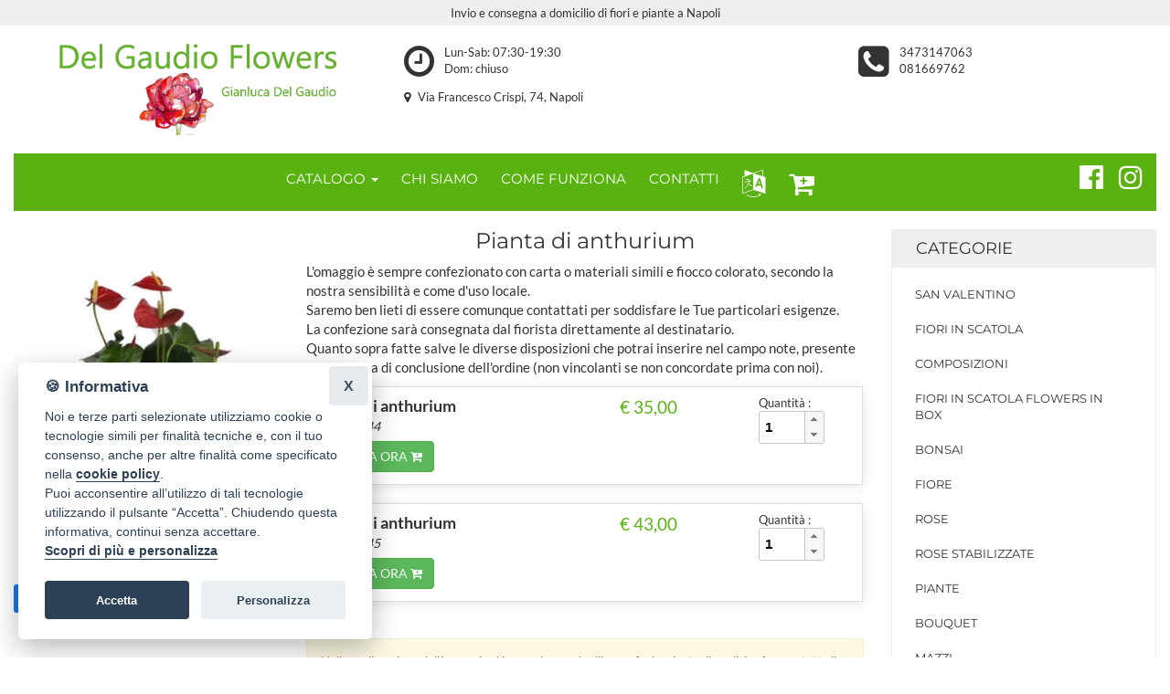

--- FILE ---
content_type: text/html; Charset=utf-8
request_url: https://www.delgaudioflowers.it/ordina-fiori/pianta-di-anthurium-p679399/
body_size: 13661
content:
<!doctype html>

<html class="no-js" lang="it">
    <head>
            

    <meta charset="utf-8">
    <meta http-equiv="x-ua-compatible" content="ie=edge">

    <title>Pianta di anthurium &raquo; Fiori a Napoli. Fiorista consegna fiori e piante a domicilio a Napoli.</title>
    <link rel="canonical" href="https://www.delgaudioflowers.it/ordina-fiori/pianta-di-anthurium-p679399/"/>
    <meta name="description" content="L'omaggio è sempre confezionato con carta o materiali simili e fiocco colorato, secondo la nostra sensibilità e come d'uso locale.
Saremo ben lieti di ...">
    <meta name="viewport" content="width=device-width, initial-scale=1">

    <link rel="apple-touch-icon" sizes="180x180" href="/assets/favicon/apple-touch-icon.png">
    <link rel="icon" type="image/png" sizes="32x32" href="/assets/favicon/favicon-32x32.png">
    <link rel="icon" type="image/png" sizes="16x16" href="/assets/favicon/favicon-16x16.png">
    <link rel="manifest" href="/assets/favicon/site.webmanifest">
    <link rel="mask-icon" href="/assets/favicon/safari-pinned-tab.svg" color="#5bbad5">
    <link rel="shortcut icon" href="/assets/favicon/favicon.ico">
    <meta name="msapplication-TileColor" content="#ffc40d">
    <meta name="msapplication-config" content="/assets/favicon/browserconfig.xml">
    <meta name="theme-color" content="#ffffff">

    <link rel="stylesheet" href="/assets/temi/css_ids/A6QYU9_1700736701.css">
    <script src="/assets/js/vendor/modernizr-2.8.3.min.js"></script>

    <link rel="preconnect"
    href="https://static.infoser.it"
    crossorigin />

    <link rel="preload"
    as="style"
    href="https://static.infoser.it/fonts/FC_base/css/fonts.css" />

    <link rel="stylesheet"
    href="https://static.infoser.it/fonts/FC_base/css/fonts.css"
    media="print" onload="this.media='all'" />

    <link rel="preconnect"
    href="https://maxcdn.bootstrapcdn.com/"
    crossorigin />

    <link rel="preload"
    as="style"
    href="https://maxcdn.bootstrapcdn.com/font-awesome/4.7.0/css/font-awesome.min.css" />

    <link rel="stylesheet"
    href="https://maxcdn.bootstrapcdn.com/font-awesome/4.7.0/css/font-awesome.min.css"
    media="print" onload="this.media='all'" />

    <noscript>
        <link rel="stylesheet"
        href="https://static.infoser.it/fonts/FC_base/css/fonts.css" />
        <link rel="stylesheet"
        href="https://maxcdn.bootstrapcdn.com/font-awesome/4.7.0/css/font-awesome.min.css" />
    </noscript>

      
    <link href="//static.infoser.it/jquery/slick-modal-css3/20200311/css/slickmodal.min.css" rel="stylesheet" type="text/css" />



	<!-- Open Graph / Facebook -->
	<meta property="og:type" content="website">
	<meta property="og:url" content="https://www.delgaudioflowers.it/ordina-fiori/pianta-di-anthurium-p679399/">
	<meta property="og:title" content="Pianta di anthurium">
	<meta property="og:description" content="L'omaggio è sempre confezionato con carta o materiali simili e fiocco colorato, secondo la nostra sensibilità e come d'uso locale.
Saremo ben lieti di ...">
	
	<meta property="og:image" content="https://www.delgaudioflowers.it/immagini/ecommerce/A6QYU9/prodotto_679399.jpg">

	<link rel="stylesheet" href="/assets/glightbox/css/glightbox.min.css" />


    </head>
    <body>
        
<header id="header_1">
    <div class="container-fluid">
            
        
        <div class="row py-05" style="background-color: #EFEFEF; color:#333333 ;">
            <div class="col-xs-12">
                <p class="text-center">
                    Invio e consegna a domicilio di fiori e piante a Napoli
                </p>
            </div>
        </div>
        

        <div class="header-mid-area pt-10">
            <div class="row mt-1" style='margin-top:0!important; padding-top:10px; padding-bottom:10px;'>
                <div class="col-xs-12 col-sm-4">
                    <div class="logo">
                        <a href="/" title="Consegna fiori a Napoli">
                            <img src="/immagini/_/A6QYU9/logo_fiorista.png?v=05122025082105" alt="Fiorista Napoli" class="img-responsive center-block">
                        </a>
                    </div>
                </div>
                <div class="col-xs-12 col-sm-8">
                    <div class="row mt-1">
                        
                        <div class="col-xs-7">
                            <div class="center-block">
                                <p id="orari-header">
                                    <i class="fa fa-clock-o fa-pull-left fa-3x" aria-hidden="true"></i>
                                    Lun-Sab: 07:30-19:30 <br>Dom: chiuso
                                </p>
                            </div>
                        </div>
                        
                        <div class="col-xs-5">
                            <div class="center-block" id="numeri-telefono-header">
                                <i class="fa fa-phone-square fa-pull-left fa-3x" aria-hidden="true"></i>
                                <a href="tel:3473147063">3473147063</a>
                                
                                <br>
                                <a href="tel:081669762">081669762</a>
                                
                            </div>
                        </div>

                        <div class="col-xs-12 text-sm-left text-xs-center mt-1">
                            <i class="fa fa-map-marker mr-05"></i> Via Francesco Crispi, 74,  Napoli 
                        </div>
                        
                    </div>
                </div>
            </div>   
            <div class="row mt-1">
                <div class="col-xs-12">
                    <nav class="navbar navbar-inverse mean-menu-area">
                        <div class="container-fluid">
                                <button data-target=".main-menu" data-toggle="collapse" class="navbar-toggle collapsed pull-left" type="button">
                                    <span class="icon-bar"></span>
                                    <span class="icon-bar"></span>
                                    <span class="icon-bar"></span>
                                </button>
                                <ul class="nav navbar-nav visible-xs m-0">
                                    <li class="dropdown pull-right" role="presentation">
                                        <a class="dropdown-toggle" data-toggle="dropdown" href="#" role="button" aria-haspopup="true" aria-expanded="false">
                                            <i class="fa fa-language fa-2x" aria-hidden="true"></i>
                                        </a>
                                        <ul class="dropdown-menu">
                                            <li>
                                                <a href="#" onclick="doGTranslate('it|en');return false;" title="English" class="ml-1 gflag nturl p-0" style="background-position:-0px -0px;">
                                                    <img src="https://gtranslate.net/flags/blank.png" height="24" width="24" alt="English" /><span class="dd-flag notranslate">English</span>
                                                    </a> 
                                            </li>
                                            <li>
                                                <a href="#" onclick="doGTranslate('it|fr');return false;" title="French" class="ml-1 gflag nturl p-0" style="background-position:-200px -100px;"><img src="https://gtranslate.net/flags/blank.png" height="24" width="24" alt="French" /><span class="dd-flag notranslate">Français</span></a>
                                                
                                            </li>
                                            <li>
                                                <a href="#" onclick="doGTranslate('it|de');return false;" title="German" class="ml-1 gflag nturl p-0" style="background-position:-300px -100px;"><img src="https://gtranslate.net/flags/blank.png" height="24" width="24" alt="German" /><span class="dd-flag notranslate">Deutsch</span></a>
                                                
                                            </li>
                                            <li>
                                                <a href="#" onclick="doGTranslate('it|it');return false;" title="Italian" class="ml-1 gflag nturl p-0" style="background-position:-600px -100px;"><img src="https://gtranslate.net/flags/blank.png" height="24" width="24" alt="Italian" /><span class="dd-flag notranslate">Italiano</span></a>
                                                
                                            </li>
                                            <li>
                                                <a href="#" onclick="doGTranslate('it|pt');return false;" title="Portuguese" class="ml-1 gflag nturl p-0" style="background-position:-300px -200px;"><img src="https://gtranslate.net/flags/blank.png" height="24" width="24" alt="Portuguese" /><span class="dd-flag notranslate">Português</span></a>
                                                
                                            </li>
                                            <li>
                                                <a href="#" onclick="doGTranslate('it|ru');return false;" title="Russian" class="ml-1 gflag nturl p-0" style="background-position:-500px -200px;"><img src="https://gtranslate.net/flags/blank.png" height="24" width="24" alt="Russian" /><span class="dd-flag notranslate">русский</span></a>
                                                
                                            </li>
                                            <li>
                                                <a href="#" onclick="doGTranslate('it|es');return false;" title="Spanish" class="ml-1 gflag nturl p-0" style="background-position:-600px -200px;"><img src="https://gtranslate.net/flags/blank.png" height="24" width="24" alt="Spanish" /><span class="dd-flag notranslate">Español</span></a>
                                                
                                            </li>
                                        </ul>
                                    </li>      
                                    
                                    <li class="pull-right">
                                        <a href="/" data-toggle="dropdown" data-target=".menu-catalogo" aria-expanded="false">
                                            Catalogo <span class="caret"></span></a>
                                    </li>
                                    
                                    <li class="pull-right">
                                        <a href="/carrello/"><span class="fa fa-cart-plus"></span></a>
                                    </li>
                                    
                                </ul>
                                <ul class="nav navbar-nav navbar-center visible-xs m-0" >
                                    <li class="dropdown menu-catalogo">
                                    <ul class="dropdown-menu">
                    


                                <li><a href="/ordina-fiori/san-valentino-c2302/">San Valentino <i class="fa fa-chevron-right"></i></a></li>


                                <li><a href="/ordina-fiori/fiori-in-scatola-c3831/">fiori in scatola  <i class="fa fa-chevron-right"></i></a></li>


                                <li><a href="/ordina-fiori/composizioni-c2293/">Composizioni <i class="fa fa-chevron-right"></i></a></li>


                                <li><a href="/ordina-fiori/fiori-in-scatola-flowers-in-box-c2540/">fiori in scatola flowers in box <i class="fa fa-chevron-right"></i></a></li>


                                <li><a href="/ordina-fiori/bonsai-c4686/">bonsai <i class="fa fa-chevron-right"></i></a></li>


                                <li><a href="/ordina-fiori/fiore-c3970/">fiore  <i class="fa fa-chevron-right"></i></a></li>


                                <li><a href="/ordina-fiori/rose-c2298/">Rose <i class="fa fa-chevron-right"></i></a></li>


                                <li><a href="/ordina-fiori/rose-stabilizzate-c3832/">rose stabilizzate <i class="fa fa-chevron-right"></i></a></li>


                                <li><a href="/ordina-fiori/piante-c2297/">Piante <i class="fa fa-chevron-right"></i></a></li>


                                <li><a href="/ordina-fiori/bouquet-c2290/">Bouquet <i class="fa fa-chevron-right"></i></a></li>


                                <li><a href="/ordina-fiori/mazzi-c2296/">Mazzi <i class="fa fa-chevron-right"></i></a></li>


                                <li><a href="/ordina-fiori/centrotavola-c2291/">Centrotavola <i class="fa fa-chevron-right"></i></a></li>


                                <li><a href="/ordina-fiori/cesti-c2292/">Cesti <i class="fa fa-chevron-right"></i></a></li>


                                <li><a href="/ordina-fiori/coroncine-c2294/">Coroncine <i class="fa fa-chevron-right"></i></a></li>


                                <li><a href="/ordina-fiori/funebre-c2299/">Funebre <i class="fa fa-chevron-right"></i></a></li>


                                <li><a href="/ordina-fiori/cuori-c2295/">Cuori <i class="fa fa-chevron-right"></i></a></li>


                                <li><a href="/ordina-fiori/natale-c2300/">Natale <i class="fa fa-chevron-right"></i></a></li>


                                <li><a href="/ordina-fiori/festa-della-donna-c2301/">Festa della Donna <i class="fa fa-chevron-right"></i></a></li>


                                <li><a href="/ordina-fiori/festa-della-mamma-c2303/">Festa della Mamma <i class="fa fa-chevron-right"></i></a></li>


                                    </ul>
                                    </li>
                                </ul>
                                
                                <div class="navbar-collapse main-menu collapse pl-0" aria-expanded="false" style="height: 1px;">
                                    <ul class="nav navbar-nav navbar-center">
<!-- 2023.11.03 CUSTOM MENU -->    

	    	
			    <li class="dropdown">
			        <a data-toggle="dropdown" class="dropdown-toggle" href="#" title="Catalogo Fiori Napoli"  aria-expanded="false">Catalogo <span class="caret"></span></a>
			        <ul class="dropdown-menu">
			
			<li><a href="/ordina-fiori/san-valentino-c2302/">San Valentino </a></li>
			
			<li><a href="/ordina-fiori/fiori-in-scatola-c3831/">fiori in scatola  </a></li>
			
			<li><a href="/ordina-fiori/composizioni-c2293/">Composizioni </a></li>
			
			<li><a href="/ordina-fiori/fiori-in-scatola-flowers-in-box-c2540/">fiori in scatola flowers in box </a></li>
			
			<li><a href="/ordina-fiori/bonsai-c4686/">bonsai </a></li>
			
			<li><a href="/ordina-fiori/fiore-c3970/">fiore  </a></li>
			
			<li><a href="/ordina-fiori/rose-c2298/">Rose </a></li>
			
			<li><a href="/ordina-fiori/rose-stabilizzate-c3832/">rose stabilizzate </a></li>
			
			<li><a href="/ordina-fiori/piante-c2297/">Piante </a></li>
			
			<li><a href="/ordina-fiori/bouquet-c2290/">Bouquet </a></li>
			
			<li><a href="/ordina-fiori/mazzi-c2296/">Mazzi </a></li>
			
			<li><a href="/ordina-fiori/centrotavola-c2291/">Centrotavola </a></li>
			
			<li><a href="/ordina-fiori/cesti-c2292/">Cesti </a></li>
			
			<li><a href="/ordina-fiori/coroncine-c2294/">Coroncine </a></li>
			
			<li><a href="/ordina-fiori/funebre-c2299/">Funebre </a></li>
			
			<li><a href="/ordina-fiori/cuori-c2295/">Cuori </a></li>
			
			<li><a href="/ordina-fiori/natale-c2300/">Natale </a></li>
			
			<li><a href="/ordina-fiori/festa-della-donna-c2301/">Festa della Donna </a></li>
			
			<li><a href="/ordina-fiori/festa-della-mamma-c2303/">Festa della Mamma </a></li>
			
			        </ul>
			    </li>

	    	
	    		<li><a href="/chi-siamo/" title="CHI SIAMO">CHI SIAMO</a></li>
	    	
	    		<li><a href="/come-funziona/" title="COME FUNZIONA">COME FUNZIONA</a></li>
	    	
	    		<li><a href="/contatti/" title="CONTATTI">CONTATTI</a></li>
	    	


        <li class="dropdown" role="presentation">
            <a class="dropdown-toggle dropdown-lingue" data-toggle="dropdown" href="#" role="button" aria-haspopup="true" aria-expanded="false">
                <i class="fa fa-language fa-2x" aria-hidden="true"></i>
            </a>
            <ul class="dropdown-menu">
                <li>
                    <a href="#" onclick="doGTranslate('it|en');return false;" title="English" class="ml-1 gflag nturl p-0" style="background-position:-0px -0px;">
                        <img src="https://gtranslate.net/flags/blank.png" height="24" width="24" alt="English" /><span class="dd-flag notranslate">English</span>
                        </a> 
                </li>
                <li>
                    <a href="#" onclick="doGTranslate('it|fr');return false;" title="French" class="ml-1 gflag nturl p-0" style="background-position:-200px -100px;"><img src="https://gtranslate.net/flags/blank.png" height="24" width="24" alt="French" /><span class="dd-flag notranslate">Français</span></a>
                    
                </li>
                <li>
                    <a href="#" onclick="doGTranslate('it|de');return false;" title="German" class="ml-1 gflag nturl p-0" style="background-position:-300px -100px;"><img src="https://gtranslate.net/flags/blank.png" height="24" width="24" alt="German" /><span class="dd-flag notranslate">Deutsch</span></a>
                    
                </li>
                <li>
                    <a href="#" onclick="doGTranslate('it|it');return false;" title="Italian" class="ml-1 gflag nturl p-0" style="background-position:-600px -100px;"><img src="https://gtranslate.net/flags/blank.png" height="24" width="24" alt="Italian" /><span class="dd-flag notranslate">Italiano</span></a>
                    
                </li>
                <li>
                    <a href="#" onclick="doGTranslate('it|pt');return false;" title="Portuguese" class="ml-1 gflag nturl p-0" style="background-position:-300px -200px;"><img src="https://gtranslate.net/flags/blank.png" height="24" width="24" alt="Portuguese" /><span class="dd-flag notranslate">Português</span></a>
                    
                </li>
                <li>
                    <a href="#" onclick="doGTranslate('it|ru');return false;" title="Russian" class="ml-1 gflag nturl p-0" style="background-position:-500px -200px;"><img src="https://gtranslate.net/flags/blank.png" height="24" width="24" alt="Russian" /><span class="dd-flag notranslate">русский</span></a>
                    
                </li>
                <li>
                    <a href="#" onclick="doGTranslate('it|es');return false;" title="Spanish" class="ml-1 gflag nturl p-0" style="background-position:-600px -200px;"><img src="https://gtranslate.net/flags/blank.png" height="24" width="24" alt="Spanish" /><span class="dd-flag notranslate">Español</span></a>
                    
                </li>
            </ul>
        </li>


	<li><a href="/carrello/"><span class="fa fa-cart-plus fa-2x"></span></a></li>	
	
                                </ul>
                            <ul class="nav navbar-nav navbar-right social">
                                    <li><a target="_blank" title="Seguici Su Facebok" href="https://www.facebook.com/DelGaudioFlowers/"><i class="fa fa-facebook-official fa-2x"></i></a></li><li><a target="_blank" title="Seguici Su Instagram" href="https://www.instagram.com/delgaudio_flowers/"><i class="fa fa-instagram fa-2x"></i></a></li>
                                </ul>
                            </div>
                                
                        </div>
                    </nav>
                </div>
            </div>
        </div>
    </div>
</header>
<div id="google_translate_element2"></div>



		<div class="main-content-area">
			<div class="container-fluid">
				<div class="row">

					<!-- inizio parte SX -->
					<div class="col-lg-9 col-md-9 col-sm-8 col-xs-12">

						<div class="row">

							<div class="col-sm-4" id="product-media">

								<div class="product-image">
	

	<img class="loading" src="[data-uri]" data-src="/immagini/ecommerce/A6QYU9/prodotto_679399.jpg?v=05122025082105" alt="Pianta di anthurium" onerror="this.onerror=null;this.src='https://static.infoser.it/fioricitta/i/foto-non-disponibile.png';""/>

	

	<button id="shareButton" style="display: none; padding: 12px 20px; font-size: 18px; border: none; border-radius: 8px; background-color: #f0f0f0; color: #000; cursor: pointer; margin-bottom: 16px;">
	  <svg xmlns="http://www.w3.org/2000/svg" width="24" height="24" viewBox="0 0 24 24" fill="none" stroke="currentColor" stroke-width="2" stroke-linecap="round" stroke-linejoin="round" class="feather feather-share">
	    <path d="M4 12v8a2 2 0 0 0 2 2h12a2 2 0 0 0 2-2v-8"></path>
	    <polyline points="16 6 12 2 8 6"></polyline>
	    <line x1="12" y1="2" x2="12" y2="15"></line>
	  </svg>
	  Condividi
	</button>

	<div id="fb-share-button">
	    <svg viewBox="0 0 12 12" preserveAspectRatio="xMidYMid meet">
	        <path class="svg-icon-path" d="M9.1,0.1V2H8C7.6,2,7.3,2.1,7.1,2.3C7,2.4,6.9,2.7,6.9,3v1.4H9L8.8,6.5H6.9V12H4.7V6.5H2.9V4.4h1.8V2.8 c0-0.9,0.3-1.6,0.7-2.1C6,0.2,6.6,0,7.5,0C8.2,0,8.7,0,9.1,0.1z"></path>
	    </svg><span>Condividi</span>
	</div>


</div>								
							</div>

							<div class="col-sm-8">

				<h3 class="text-center">Pianta di anthurium</h3>
<div class="product-info">L'omaggio è sempre confezionato con carta o materiali simili e fiocco colorato, secondo la nostra sensibilità e come d'uso locale.<br />Saremo ben lieti di essere comunque contattati per soddisfare le Tue particolari esigenze.<br />La confezione sarà consegnata dal fiorista direttamente al destinatario.<br />Quanto sopra fatte salve le diverse disposizioni che potrai inserire nel campo note, presente nella pagina di conclusione dell'ordine (non vincolanti se non concordate prima con noi).</div>

<table class="table table-hover tabella-prezzi">

<tr class="hidden-xs">
	<td class="td-prodotto">
		<strong>Pianta di anthurium</strong>
		<em>Cod. 24444</em>

	
			<button
			class="btn btn-success btnAddToCart"
			type="button"
			data-type="normale"
			data-prefix=""
			data-base="24444"
			>ORDINA ORA <i class="fa fa-cart-plus" aria-hidden="true"></i>
			</button>
			

	</td>
	
	<td class="td-prezzo">

		<!-- <span class="label-prezzo">&nbsp;</span> -->
		
		<span class="prezzo-prodotto">€ 35,00</span>

	
	</td>
	<td class="td-qta">
		<span class="label-prezzo">Quantità :</span>
		
			<input id="q_24444" name="qta" value="1" type="number"  class="spinnerQta">
		
	</td>
	
</tr>
<tr class="visible-xs-block">
	<td class="td-prodotto">
		<em>cod. 24444</em>
		<strong>Pianta di anthurium</strong>
	
		<table style="width: 100%;">
			<tr>
				<td style="width: 90px;">

		<!-- <span class="label-prezzo">&nbsp;</span> -->
		
		<span class="prezzo-prodotto">€ 35,00</span>
	

				</td>
				<td>
					<span class="label-prezzo">Quantità:</span>
					
						<input id="mq_24444" name="qta" value="1" type="number"  class="spinnerQta" min="1">
						
				</td>
			</tr>
		</table>
	
	</td>
	<td class="text-right">
		<br>
	
		<button
			class="btn btn-success btnAddToCart"
			type="button"
			data-prefix="m"
			data-type="normale"
			data-base="24444"
			>ORDINA ORA <i class="fa fa-cart-plus" aria-hidden="true"></i>
		</button>
		

		</td>
</tr>

<tr class="hidden-xs">
	<td class="td-prodotto">
		<strong>Pianta di anthurium</strong>
		<em>Cod. 24445</em>

	
			<button
			class="btn btn-success btnAddToCart"
			type="button"
			data-type="normale"
			data-prefix=""
			data-base="24445"
			>ORDINA ORA <i class="fa fa-cart-plus" aria-hidden="true"></i>
			</button>
			

	</td>
	
	<td class="td-prezzo">

		<!-- <span class="label-prezzo">&nbsp;</span> -->
		
		<span class="prezzo-prodotto">€ 43,00</span>

	
	</td>
	<td class="td-qta">
		<span class="label-prezzo">Quantità :</span>
		
			<input id="q_24445" name="qta" value="1" type="number"  class="spinnerQta">
		
	</td>
	
</tr>
<tr class="visible-xs-block">
	<td class="td-prodotto">
		<em>cod. 24445</em>
		<strong>Pianta di anthurium</strong>
	
		<table style="width: 100%;">
			<tr>
				<td style="width: 90px;">

		<!-- <span class="label-prezzo">&nbsp;</span> -->
		
		<span class="prezzo-prodotto">€ 43,00</span>
	

				</td>
				<td>
					<span class="label-prezzo">Quantità:</span>
					
						<input id="mq_24445" name="qta" value="1" type="number"  class="spinnerQta" min="1">
						
				</td>
			</tr>
		</table>
	
	</td>
	<td class="text-right">
		<br>
	
		<button
			class="btn btn-success btnAddToCart"
			type="button"
			data-prefix="m"
			data-type="normale"
			data-base="24445"
			>ORDINA ORA <i class="fa fa-cart-plus" aria-hidden="true"></i>
		</button>
		

		</td>
</tr>

</table>

<div
    data-pp-message
    data-pp-style-layout="text"
    data-pp-style-logo-type="inline"
    data-pp-style-text-color="black"
    data-pp-amount="35">
</div>
<p class='alert alert-warning alert-omaggio'>Nella realizzazione dell´omaggio ci impegniamo ad utilizzare fiori e piante di qualità e faremo tutto il possibile per rispecchiare il prodotto scelto quanto a forma, contenuti e colori. Sono comunque permesse sostituzioni di uno o più elementi per difficoltà di reperibilità sul mercato e deperibilità del prodotto. Tali sostituzioni si intendono accettate dal cliente ordinante a condizione che il prodotto offra almeno lo stesso rapporto qualità/prezzo. Puoi sempre contattarci per concordare quanto ritieni necessario.</p>
							
							</div>
						</div><!-- /.row -->
						
						<form id="f" action="/carrello/form/" 	method="post">
							<input type="hidden" name="qta" 	value="" id="f_qta">
							<input type="hidden" name="type" 	value="" id="f_type">
							<input type="hidden" name="prezzo" 	value="" id="f_price">
							<input type="hidden" name="priceid" value="" id="f_priceid">
							<input type="hidden" name="op"		value="add" />
						</form>
						


<!-- area banner -->
<div class="row mt-30">
	<div class="banner-area2">
		<div class="col-lg-6 col-md-6 col-sm-12 col-xs-12">
			<!-- single-banner-start -->
			<div class="single-banner">
				<img src="/assets/img/banner_bot_fiori_20171106.jpg" alt="" />
				<div class="banner-text text-position">
					<h3>Stai acquistando direttamente dal Fiorista</h3>
					<p>
						
Riceviamo noi direttamente sia l’ordine che il pagamento per l’intero importo. Questo ci permette di realizzare il servizio richiesto nel migliore dei modi, con reciproca soddisfazione.

					</p>
				</div>

			</div>
			<!-- single-banner-end -->
		</div>
		
		<div class="col-lg-6 col-md-6 col-sm-12 col-xs-12">
			<!-- single-banner-start -->
			<div class="single-banner">
				<a href="/come-funziona/"><img src="/assets/img/banner_bot_carte_20191210_paypal.jpg" alt="Come Funziona" /></a>
				<div class="banner-text">
					<h3><a href="/come-funziona/">Acquista online in sicurezza</a></h3>
					<p><a href="/come-funziona/">Utilizziamo PayPal per accettare i pagamenti tramite carta di credito o conto Paypal. CiÃ² garantisce che le informazioni della tua carta di credito non vengono condivise con noi.</a></p>
				</div>
			</div>
			<!-- single-banner-end -->
		</div>
	</div>
</div>

<!-- banner-area2-end -->
<div class="banner-consegna">
	<h3>Consegna a domicilio di fiori e piante</h3>
	<p>Scegli fra i bouquet, le piante, i mazzi di fiori, le rose o le orchidee ed inserisci la località, la data e l’orario di consegna desiderato. <a href="/contatti/">Puoi contattarci</a> per concordare esigenze particolari a mezzo telefono.</p>
</div>
					</div><!-- /.colonna SX-->

					<div class="col-lg-3 col-md-3 col-sm-4 col-xs-12">
						 						<!--
						<div class="hidden-md hidden-lg social">
			            	<a target="_blank" title="Seguici su Facebok" href="https://www.facebook.com/DelGaudioFlowers/"><i class="fa fa-facebook-official fa-2x"></i></a><a target="_blank" title="Seguici su Instagram" href="https://www.instagram.com/delgaudio_flowers/"><i class="fa fa-instagram fa-2x"></i></a>			
			            </div>
						-->

						<div class="left-menu-area mb-30">
							<div class="menu-title">
								<h3><a href="#">Categorie</a></h3>
							</div>
							<div class="left-menu">
								<nav>
									<ul>


			                    <li><a href="/ordina-fiori/san-valentino-c2302/">San Valentino</a></li>


			                    <li><a href="/ordina-fiori/fiori-in-scatola-c3831/">fiori in scatola </a></li>


			                    <li><a href="/ordina-fiori/composizioni-c2293/">Composizioni</a></li>


			                    <li><a href="/ordina-fiori/fiori-in-scatola-flowers-in-box-c2540/">fiori in scatola flowers in box</a></li>


			                    <li><a href="/ordina-fiori/bonsai-c4686/">bonsai</a></li>


			                    <li><a href="/ordina-fiori/fiore-c3970/">fiore </a></li>


			                    <li><a href="/ordina-fiori/rose-c2298/">Rose</a></li>


			                    <li><a href="/ordina-fiori/rose-stabilizzate-c3832/">rose stabilizzate</a></li>


			                    <li><a href="/ordina-fiori/piante-c2297/">Piante</a></li>


			                    <li><a href="/ordina-fiori/bouquet-c2290/">Bouquet</a></li>


			                    <li><a href="/ordina-fiori/mazzi-c2296/">Mazzi</a></li>


			                    <li><a href="/ordina-fiori/centrotavola-c2291/">Centrotavola</a></li>


			                    <li><a href="/ordina-fiori/cesti-c2292/">Cesti</a></li>


			                    <li><a href="/ordina-fiori/coroncine-c2294/">Coroncine</a></li>


			                    <li><a href="/ordina-fiori/funebre-c2299/">Funebre</a></li>


			                    <li><a href="/ordina-fiori/cuori-c2295/">Cuori</a></li>


			                    <li><a href="/ordina-fiori/natale-c2300/">Natale</a></li>


			                    <li><a href="/ordina-fiori/festa-della-donna-c2301/">Festa della Donna</a></li>


			                    <li><a href="/ordina-fiori/festa-della-mamma-c2303/">Festa della Mamma</a></li>
									
									</ul>
								</nav>	
							</div>
						</div>

						<div class="new-product-area ptb-20">
							<div class="section-title mb-20">
								<h2>In Evidenza</h2>
							</div>


					<div class="product-wrapper mb-20">
						<div class="product-img">
							<a href="/ordina-fiori/rose-rosse-a-stelo-p679445/"><img class="loading" src="[data-uri]" data-src="/immagini/ecommerce/A6QYU9/prodotto_679445.jpg?v=05122025082105" alt="Rose rosse da comporre in mazzo per numero di steli." onerror="this.onerror=null;this.src='https://static.infoser.it/fioricitta/i/foto-non-disponibile.png';"/></a>
						</div>
						<div class="product-content">
							<h4><a href="/ordina-fiori/rose-rosse-a-stelo-p679445/">Rose rosse da comporre in mazzo per numero di steli.</a></h4>
							<span class='new-price-label' style='text-align:left; font-size:90%;'>A partire da:</span> <span class='new-price'>&euro; 21,00</span>
						</div>
					</div>

					<div class="product-wrapper mb-20">
						<div class="product-img">
							<a href="/ordina-fiori/bouquet-ortensie-e-rose-p720571/"><img class="loading" src="[data-uri]" data-src="/immagini/ecommerce/A6QYU9/prodotto_720571.png?v=05122025082105" alt="bouquet ortensie e rose" onerror="this.onerror=null;this.src='https://static.infoser.it/fioricitta/i/foto-non-disponibile.png';"/></a>
						</div>
						<div class="product-content">
							<h4><a href="/ordina-fiori/bouquet-ortensie-e-rose-p720571/">bouquet ortensie e rose</a></h4>
							<span class='new-price'>&euro; 65,00</span>
						</div>
					</div>

					<div class="product-wrapper mb-20">
						<div class="product-img">
							<a href="/ordina-fiori/composizione-p706538/"><img class="loading" src="[data-uri]" data-src="/immagini/ecommerce/A6QYU9/prodotto_706538.png?v=05122025082105" alt="composizione" onerror="this.onerror=null;this.src='https://static.infoser.it/fioricitta/i/foto-non-disponibile.png';"/></a>
						</div>
						<div class="product-content">
							<h4><a href="/ordina-fiori/composizione-p706538/">composizione</a></h4>
							<span class='new-price'>&euro; 45,00</span>
						</div>
					</div>

					<div class="product-wrapper mb-20">
						<div class="product-img">
							<a href="/ordina-fiori/scatola-con-rose-p708726/"><img class="loading" src="[data-uri]" data-src="/immagini/ecommerce/A6QYU9/prodotto_708726.png?v=05122025082105" alt="Scatola con rose" onerror="this.onerror=null;this.src='https://static.infoser.it/fioricitta/i/foto-non-disponibile.png';"/></a>
						</div>
						<div class="product-content">
							<h4><a href="/ordina-fiori/scatola-con-rose-p708726/">Scatola con rose</a></h4>
							<span class='new-price'>&euro; 40,00</span>
						</div>
					</div>

					<div class="product-wrapper mb-20">
						<div class="product-img">
							<a href="/ordina-fiori/composizione-bouquet-p709449/"><img class="loading" src="[data-uri]" data-src="/immagini/ecommerce/A6QYU9/prodotto_709449.png?v=05122025082105" alt="composizione bouquet" onerror="this.onerror=null;this.src='https://static.infoser.it/fioricitta/i/foto-non-disponibile.png';"/></a>
						</div>
						<div class="product-content">
							<h4><a href="/ordina-fiori/composizione-bouquet-p709449/">composizione bouquet</a></h4>
							<span class='new-price'>&euro; 150,00</span>
						</div>
					</div>

					<div class="product-wrapper mb-20">
						<div class="product-img">
							<a href="/ordina-fiori/composizione-bouquet-p709446/"><img class="loading" src="[data-uri]" data-src="/immagini/ecommerce/A6QYU9/prodotto_709446.png?v=05122025082105" alt="composizione bouquet" onerror="this.onerror=null;this.src='https://static.infoser.it/fioricitta/i/foto-non-disponibile.png';"/></a>
						</div>
						<div class="product-content">
							<h4><a href="/ordina-fiori/composizione-bouquet-p709446/">composizione bouquet</a></h4>
							<span class='new-price'>&euro; 55,00</span>
						</div>
					</div>

					<div class="product-wrapper mb-20">
						<div class="product-img">
							<a href="/ordina-fiori/composizione-bouquet-p709447/"><img class="loading" src="[data-uri]" data-src="/immagini/ecommerce/A6QYU9/prodotto_709447.png?v=05122025082105" alt="composizione bouquet" onerror="this.onerror=null;this.src='https://static.infoser.it/fioricitta/i/foto-non-disponibile.png';"/></a>
						</div>
						<div class="product-content">
							<h4><a href="/ordina-fiori/composizione-bouquet-p709447/">composizione bouquet</a></h4>
							<span class='new-price'>&euro; 45,00</span>
						</div>
					</div>

					<div class="product-wrapper mb-20">
						<div class="product-img">
							<a href="/ordina-fiori/scatola-con-fiori-assortiti-p704290/"><img class="loading" src="[data-uri]" data-src="/immagini/ecommerce/A6QYU9/prodotto_704290.png?v=05122025082105" alt="Scatola con fiori assortiti" onerror="this.onerror=null;this.src='https://static.infoser.it/fioricitta/i/foto-non-disponibile.png';"/></a>
						</div>
						<div class="product-content">
							<h4><a href="/ordina-fiori/scatola-con-fiori-assortiti-p704290/">Scatola con fiori assortiti</a></h4>
							<span class='new-price'>&euro; 55,00</span>
						</div>
					</div>

					<div class="product-wrapper mb-20">
						<div class="product-img">
							<a href="/ordina-fiori/composizione-bouquet-p706539/"><img class="loading" src="[data-uri]" data-src="/immagini/ecommerce/A6QYU9/prodotto_706539.png?v=05122025082105" alt="composizione bouquet" onerror="this.onerror=null;this.src='https://static.infoser.it/fioricitta/i/foto-non-disponibile.png';"/></a>
						</div>
						<div class="product-content">
							<h4><a href="/ordina-fiori/composizione-bouquet-p706539/">composizione bouquet</a></h4>
							<span class='new-price'>&euro; 40,00</span>
						</div>
					</div>

					<div class="product-wrapper mb-20">
						<div class="product-img">
							<a href="/ordina-fiori/mughetto-p706541/"><img class="loading" src="[data-uri]" data-src="/immagini/ecommerce/A6QYU9/prodotto_706541.png?v=05122025082105" alt="bouquet rose ed ortensie" onerror="this.onerror=null;this.src='https://static.infoser.it/fioricitta/i/foto-non-disponibile.png';"/></a>
						</div>
						<div class="product-content">
							<h4><a href="/ordina-fiori/mughetto-p706541/">bouquet rose ed ortensie</a></h4>
							<span class='new-price'>&euro; 55,00</span>
						</div>
					</div>
	



							
						</div>

					</div><!-- /.menu dx -->

				</div><!-- /.row -->
			</div><!-- /.container-fluid -->
		</div><!-- /.main-content-area -->



			<footer>
			<!-- footer-top-area-start -->
			<div class="footer-top-area ptb-50">
				<div class="container">
					<div class="row">
						<div class="col-lg-3 col-md-3 col-sm-6 col-xs-12">
							<!-- single-footer-area-start -->
							<div class="single-footer">
								<div class="footer-img mb-30">
									<img src="/immagini/_/A6QYU9/logo_fiorista.png?v=05122025082105" alt="Fiorista Napoli" />
								</div>
								<div class="footer-address">
									<ul>
										<li>
											<i class="fa fa-user-circle"></i>
											Del Gaudio Flowers Gianluca
										</li>
										
										<li>
											<i class="fa fa-map-marker"></i>
											Via Francesco Crispi, 74, 80121 - Napoli (Napoli)
										</li>
										
										<li>
											<i class="fa fa-phone"></i>
											<a href="tel:081669762">081669762</a>
										</li>


										<li>
											<i class="fa fa-envelope-o"></i>
											<a href="/cdn-cgi/l/email-protection#f99d9c959e988c9d90969f95968e9c8b8ab99e94989095d79a9694"><span class="__cf_email__" data-cfemail="4723222b202632232e28212b283022353407202a262e2b6924282a">[email&#160;protected]</span></a>
										</li>
										<li>
											P. IVA 07085501216
										</li>
									</ul>
								</div>
							</div>
							<!-- single-footer-area-end -->
						</div>
						<div class="col-lg-3 col-md-3 col-sm-6 col-xs-12">
							<div class="footer-menu">
								<ul>
									<li>
										<a href="/chi-siamo/">Chi siamo</a>
									</li>
									<li>
										<a href="/come-funziona/">Come funziona</a>
									</li>
									<li>
										<a href="/contatti/">Contatti</a>
									</li>
									<li>
										<a href="/localita-servite/">Dove consegniamo</a>
									</li>				
									
									<li>
										<a href="/privacy-policy/">Privacy policy</a>
									</li>
									<li>
										<a href="/cookie-policy/">Cookie policy</a>
									</li>												
									<li>
										<a href="/termini-condizioni/">Termini e condizioni</a>
									</li>
								</ul>

								<div id="custom_pos_1"></div>
							</div>
						</div>

						<div class="col-lg-3 col-md-3 col-sm-6 col-xs-12">
							<div class="footer-menu">
								<strong>Catalogo:</strong>
								<ul>


                    <li><a href="/ordina-fiori/san-valentino-c2302/">San Valentino</a></li>


                    <li><a href="/ordina-fiori/fiori-in-scatola-c3831/">fiori in scatola </a></li>


                    <li><a href="/ordina-fiori/composizioni-c2293/">Composizioni</a></li>


                    <li><a href="/ordina-fiori/fiori-in-scatola-flowers-in-box-c2540/">fiori in scatola flowers in box</a></li>


                    <li><a href="/ordina-fiori/bonsai-c4686/">bonsai</a></li>


                    <li><a href="/ordina-fiori/fiore-c3970/">fiore </a></li>


                    <li><a href="/ordina-fiori/rose-c2298/">Rose</a></li>


                    <li><a href="/ordina-fiori/rose-stabilizzate-c3832/">rose stabilizzate</a></li>


                    <li><a href="/ordina-fiori/piante-c2297/">Piante</a></li>


                    <li><a href="/ordina-fiori/bouquet-c2290/">Bouquet</a></li>


                    <li><a href="/ordina-fiori/mazzi-c2296/">Mazzi</a></li>


                    <li><a href="/ordina-fiori/centrotavola-c2291/">Centrotavola</a></li>


                    <li><a href="/ordina-fiori/cesti-c2292/">Cesti</a></li>


                    <li><a href="/ordina-fiori/coroncine-c2294/">Coroncine</a></li>


                    <li><a href="/ordina-fiori/funebre-c2299/">Funebre</a></li>


                    <li><a href="/ordina-fiori/cuori-c2295/">Cuori</a></li>


                    <li><a href="/ordina-fiori/natale-c2300/">Natale</a></li>


                    <li><a href="/ordina-fiori/festa-della-donna-c2301/">Festa della Donna</a></li>


                    <li><a href="/ordina-fiori/festa-della-mamma-c2303/">Festa della Mamma</a></li>

								</ul>
								<div id="custom_pos_2"></div>
							</div>
						</div>

						<div class="col-lg-3 col-md-3 col-sm-6 col-xs-12">
							<div id="container_mini-carosello-recensioni"></div>
							<div id="custom_pos_3"></div>
						</div>


					</div>
				</div><!-- /.container -->
			</div><!-- /.footer-top-area -->

			<!-- footer-top-area-end -->
			<div class="footer-bottom-area ptb-30">
				<div class="container">
					<div class="row">
						<div class="col-md-12" id="custom_pos_4"></div>
					</div>

					<div class="row">
						<div class="col-md-6 col-sm-6 col-xs-12">
							<div class="copy-right">
								<p>Made with <i class="fa fa-heart" style="color: #c00;"></i>
 by <a href="https://www.infoser.it/" target="_blank" title="Siti per fioristi Napoli" style="color: #337ab7;">Infoser.it</a> - <a href="https://www.fioricitta.it/" style="color: #337ab7;" title="Fiori città - fioricittà" target="_blank">Realizzazione Siti ecommerce per Fioristi </a> - &copy; 2026</p>
							</div>
						</div>
						<div class="col-md-6 col-sm-5 col-xs-12">
							<div class="footer-bottom-menu text-right">
								<nav>
									<ul>
										<li>
											<a href="/privacy-policy/">Privacy Policy</a>
										</li>
										<li>
											<a href="/cookie-policy/">Cookie Policy</a>
										</li>												
										<li>
											<a href="/termini-condizioni/">Termini e Condizioni</a>
										</li>
									</ul>
								</nav>	
							</div>
						</div>
					</div><!-- /.row -->
				</div><!-- /.container -->
			</div>
		</footer>

				

		<div id="popUpLang" class="alertSM_CC" data-sm-init="true">
    		<p>Per utilizzare il sistema di traduzione devi accettare l'uso dei cookie</p>
			<button type="button" data-cc="accept-all"  data-sm-close="true" class="btn btn-primary">Accetta</button>
			<button type="button" data-cc="accept-necessary" data-sm-close="true" class="btn btn-default">Rifiuta</button>
		</div>

<script data-cfasync="false" src="/cdn-cgi/scripts/5c5dd728/cloudflare-static/email-decode.min.js"></script><script src="//cdnjs.cloudflare.com/ajax/libs/jquery/1.12.4/jquery.min.js"></script>
<script src="/assets/js/bootstrap.min.js"></script>
<script src="/assets/js/owl.carousel.min.js"></script>
<script src="//cdnjs.cloudflare.com/ajax/libs/jqueryui/1.12.1/jquery-ui.min.js"></script>
<script src="/assets/js/main.js?v=20190601"></script>

<script src="//static.infoser.it/jquery/slick-modal-css3/20200311/js/jquery.slickmodal.min.js"></script>
<!-- Nessun codice JS personalizzato -->

<!-- BEGIN Translate -->
<script type="text/javascript">
    function googleTranslateElementInit2() {new google.translate.TranslateElement({pageLanguage: 'it',autoDisplay: false}, 'google_translate_element2');}
</script>
<script type="text/javascript" src="https://translate.google.com/translate_a/element.js?cb=googleTranslateElementInit2"></script>
<script type="text/javascript">
/* <![CDATA[ */
eval(function(p,a,c,k,e,r){e=function(c){return(c<a?'':e(parseInt(c/a)))+((c=c%a)>35?String.fromCharCode(c+29):c.toString(36))};if(!''.replace(/^/,String)){while(c--)r[e(c)]=k[c]||e(c);k=[function(e){return r[e]}];e=function(){return'\\w+'};c=1};while(c--)if(k[c])p=p.replace(new RegExp('\\b'+e(c)+'\\b','g'),k[c]);return p}('6 7(a,b){n{4(2.9){3 c=2.9("o");c.p(b,f,f);a.q(c)}g{3 c=2.r();a.s(\'t\'+b,c)}}u(e){}}6 h(a){4(a.8)a=a.8;4(a==\'\')v;3 b=a.w(\'|\')[1];3 c;3 d=2.x(\'y\');z(3 i=0;i<d.5;i++)4(d[i].A==\'B-C-D\')c=d[i];4(2.j(\'k\')==E||2.j(\'k\').l.5==0||c.5==0||c.l.5==0){F(6(){h(a)},G)}g{c.8=b;7(c,\'m\');7(c,\'m\')}}',43,43,'||document|var|if|length|function|GTranslateFireEvent|value|createEvent||||||true|else|doGTranslate||getElementById|google_translate_element2|innerHTML|change|try|HTMLEvents|initEvent|dispatchEvent|createEventObject|fireEvent|on|catch|return|split|getElementsByTagName|select|for|className|goog|te|combo|null|setTimeout|500'.split('|'),0,{}))
/* ]]> */
</script>
<!-- END Translate -->


<script>
  var _paq = window._paq = window._paq || [];
  /* tracker methods like "setCustomDimension" should be called before "trackPageView" */
  _paq.push(['trackPageView']);
  _paq.push(['enableLinkTracking']);
  (function() {
    var u="https://analytics.xn--gt-7ia.it/matomo/";
    _paq.push(['setTrackerUrl', u+'matomo.php']);
    _paq.push(['setSiteId', '521']);
    var d=document, g=d.createElement('script'), s=d.getElementsByTagName('script')[0];
    g.async=true; g.src=u+'matomo.js'; s.parentNode.insertBefore(g,s);
  })(); 

</script>

    <script type="text/plain" data-cookiecategory="analytics" src="https://www.googletagmanager.com/gtag/js?id=UA-215654457-29"></script>
    <script type="text/plain" data-cookiecategory="analytics">
        
      window.dataLayer = window.dataLayer || [];
      function gtag() { dataLayer.push(arguments); }
        gtag('js', new Date());

        gtag('config', 'UA-215654457-29');

    </script>


<script type="text/plain" data-cookiecategory="targeting">
!function(f,b,e,v,n,t,s)
{if(f.fbq)return;n=f.fbq=function(){n.callMethod?
n.callMethod.apply(n,arguments):n.queue.push(arguments)};
if(!f._fbq)f._fbq=n;n.push=n;n.loaded=!0;n.version='2.0';
n.queue=[];t=b.createElement(e);t.async=!0;
t.src=v;s=b.getElementsByTagName(e)[0];
s.parentNode.insertBefore(t,s)}(window,document,'script',
'https://connect.facebook.net/en_US/fbevents.js');
 fbq('init', '[]'); 
fbq('track', 'PageView');
</script>



<script type="text/javascript">

window.onerror = function (msg, url, lineNo, columnNo, error) {
    if (msg.indexOf( "doGTranslate" ) !== -1) {
      jQuery("#popUpLang").SlickModals({
        popup_closeButtonStyle: 'cancel circle',
        popup_closeButtonPlace: 'inside',
        popup_type: 'delayed',
        popup_delayedTime: '0s'
        });
    return false;      
    } 

  return false;
}

var arrHeadersF = new Headers();
arrHeadersF.append('Content-Type','application/ld+json; charset=UTF-8');
fetch('/JSON-LD/f-A6QYU9/', arrHeadersF)
.then(response => response.text())
.then(structuredDataText => {
  const script = document.createElement('script');
  script.setAttribute('type', 'application/ld+json');
  script.textContent = structuredDataText;
  document.head.appendChild(script);
});

</script>


    <script defer  src="//static.infoser.it/fioricitta/cookieconsent/2.8.0/cookieconsent.js"></script>        
    

    <script>
    

    window.addEventListener('load', function(){
        var cc = initCookieConsent();
        var cookie = '🍪';

        cc.run({
            current_lang : 'it',
            autoclear_cookies : true,
            revision: 2,            
            cookie_same_site: "none",
            theme_css: 'https://static.infoser.it/fioricitta/cookieconsent/2.8.0/cookieconsent.css',
            cookie_expiration : 180,
            page_scripts: true,
            gui_options: {
                consent_modal: {
                    layout: 'box',
                    position: 'bottom left',
                    transition: 'slide'
                },
                settings_modal: {
                    layout: 'box',
                    transition: 'slide'
                }
            },
            onAccept: function (cookie) {
                sendPreferences();
            },

            onChange: function (cookie) {
                sendPreferences();
            },

            languages: {
                'it': {
                    consent_modal: {
                        title: cookie + ' Informativa',
                        description: 'Noi e terze parti selezionate utilizziamo cookie o tecnologie simili per finalità tecniche e, con il tuo consenso, anche per altre finalità come specificato nella <a href="/cookie-policy/" class="cc-link">cookie policy</a>.<br>Puoi acconsentire all’utilizzo di tali tecnologie utilizzando il pulsante “Accetta”. Chiudendo questa informativa, continui senza accettare.<br><button type="button" data-cc="c-settings" class="cc-link">Scopri di più e personalizza</button>',
                        primary_btn: {
                            text: 'Accetta',
                            role: 'accept_all'
                        },
                        secondary_btn: {
                            text: 'Personalizza',
                            role: 'c-settings'
                        }
                    },
                    settings_modal: {
                        title: 'Le tue preferenze relative al consenso',
                        save_settings_btn: 'Salva',
                        accept_all_btn: 'Accetta tutto',
                        reject_all_btn: 'Rifiuta tutto',
                        close_btn_label: 'Chiudi',
                        cookie_table_headers: [
                            {col1: 'Nome'},
                            {col2: 'Dominio'},
                            {col3: 'Scadenza'},
                            {col4: 'Descrizione'}
                        ],
                        blocks: [
                            {
                                title: 'Impostazioni Cookie 📢',
                                description: 'Il seguente pannello ti consente di esprimere le tue preferenze di consenso alle tecnologie di tracciamento che adottiamo per offrire le funzionalità e svolgere le attività sotto descritte. Per ottenere ulteriori informazioni in merito all\'utilità e al funzionamento di tali strumenti di tracciamento, fai riferimento alla <a href="/cookie-policy/" class="cc-link">cookie policy</a>. Puoi rivedere e modificare le tue scelte in qualsiasi momento.'
                            }, {
                                title: 'Cookie Tecnici',
                                description: 'Questi strumenti di tracciamento sono strettamente necessari per garantire il funzionamento e la fornitura del servizio che ci hai richiesto e, pertanto, non richiedono il tuo consenso. ',
                                toggle: {
                                    value: 'necessary',
                                    enabled: true,
                                    readonly: true
                                }
                            }, {
                                title: 'Cookie Analitici',
                                description: 'I cookie analitici vengono usati per analizzare e valutare le prestazioni del sito, fornendo informazioni su come viene usato. I dati raccolti sono aggregati per analisi ed usati per migliorare il sito.',
                                toggle: {
                                    value: 'analytics',
                                    enabled: false,
                                    readonly: false
                                }
                            },
                            {
                                title: 'Cookie di Marketing',
                                description: 'I cookie di marketing vengono usati per adeguare la pubblicità alle preferenze dell\'utente e fornire un\'esperienza di navigazione più rilevante. ',
                                toggle: {
                                    value: 'targeting',
                                    enabled: false,
                                    readonly: false
                                }
                            },
                            {
                                title: '📃 Maggiori informazioni ',
                                description: '<p>Consulta la <a class="cc-link" href="/privacy-policy/">privacy policy</a> completa</p><p>Consulta la <a class="cc-link" href="/cookie-policy/">cookie policy</a> completa.',
                            }
                        ]
                    }
                }
            }
        });
        $('#cm').append('<button data-cc="accept-necessary" id="cm_close_btn">X</button>');        
 
         function sendPreferences () {     
            
        }
    });
 
        
    </script>	
	<script src="/assets/glightbox/js/glightbox.min.js"></script>

    <script>
window.onpageshow = function(event) {

	$('.spinnerQta, .spinnerPrezzo, .spinnerSteli').each(function(obj) {
		$( this ).spinner( "value", $(this).val() );
	});
};

$( ".spinnerQta" ).spinner({
    step : 1,
    min : 1,
    numberFormat : "n",
});

$( ".spinnerPrezzo" ).spinner({
    step : 1,
    numberFormat : "n",
});


$( ".spinnerSteli" ).spinner({
    step : 1,
    numberFormat : "n",
    spin: function( event, ui ) {
    	var IDSpin = "#lbl_" + $(this).attr("id");
    	var iSteliC = $(this).data("stelicompresi");
    	var iSteloA = $(this).data("prezzostelo");
    	var iPrezzoS = $(this).data("prezzobase");
    	var iSteliMin = $(this).data("stelimin");
        var qty = ui.value;
        if (qty < iSteliMin) {qty = iSteliMin;}
		var price = (qty- iSteliC) * iSteloA + iPrezzoS;
		price = Math.round(price*100)/100;
		$(IDSpin).html('&euro; ' + price.toFixed(2));

		// console.log('iSteliC: ',iSteliC,'\niSteloA: ',iSteloA,'\niPrezzoS: ',iPrezzoS);
	}
});



$( "button.btnAddToCart" ).on( "click", function() {
	
	var oID = $( this ).data("base");
	
	//Quantità
	var qta = "#" + $( this ).data("prefix") + "q_" + oID;
	qta = $( qta ).val();

	var importo;
	var importo = $( "#spinner" ).spinner();

	importo = "#" + $( this ).data("prefix") + "p_" + oID;
	importo = $( importo ).val();
	if (typeof importo == 'undefined') importo ="";

	if ($( this ).data("type") == "steli" ) {
		$("#f_type").val("s"); //ok
		$("#f_qta").val(qta); //ok
		$("#f_price").val("");//ok
		$("#f_priceid").val(oID);//ok
		$("#f").submit();
	} else {
		$("#f_type").val("b");//ok
		$("#f_qta").val(qta); //ok
		$("#f_price").val(importo);
		$("#f_priceid").val(oID);//ok
		$("#f").submit();
	}  		
});

var url = window.location.href;

var fbButton = document.getElementById('fb-share-button');
fbButton.addEventListener('click', function() {
    window.open('https://www.facebook.com/sharer/sharer.php?u=' + url,
        'facebook-share-dialog',
        'width=600,height=500'
    );
    return false;
});


const lightbox = GLightbox({
    touchNavigation: true
});


$( "input.spinnerSteli" ).on( "keyup", function() {
	var IDSpin = "#lbl_" + $(this).attr("id");
	var iSteliC = $(this).data("stelicompresi");
	var iSteloA = $(this).data("prezzostelo");
	var iPrezzoS = $(this).data("prezzobase");
	var iSteliMin = $(this).data("stelimin");
    var qty = $(this).val();
    // console.log('iSteliC: ',iSteliC,'\niSteloA: ',iSteloA,'\niPrezzoS: ',iPrezzoS);
    if (qty < iSteliMin) {qty = iSteliMin;}
	var price = (qty- iSteliC) * iSteloA + iPrezzoS;
	price = Math.round(price*100)/100;
	$(IDSpin).html('&euro; ' + price.toFixed(2));			
});


document.addEventListener('DOMContentLoaded', () => {
  const shareButton = document.getElementById('shareButton');
  const fbShareButton = document.getElementById('fb-share-button');

  if (navigator.share) {
    // Mostra il pulsante nativo di condivisione
    if (shareButton) {
      shareButton.style.display = 'inline-flex';
      shareButton.style.alignItems = 'center'; // Centra icona e testo
      shareButton.style.gap = '8px'; // Spaziatura tra icona e testo
      shareButton.addEventListener('click', () => {
        navigator.share({
          title: document.title, // Titolo della pagina
          text: 'Dai un\'occhiata a questa pagina, potrebbe interessarti!', // Messaggio
          url: window.location.href, // URL della pagina
        })
        .then(() => console.log('Condiviso con successo'))
        .catch((error) => console.log('Errore nella condivisione', error));
      });
    }
    
    // Rimuove il pulsante fb-share-button
    if (fbShareButton) {
      fbShareButton.remove();
    }
  }
});
    </script>
	<script>
	
	var arrHeaders = new Headers();
	arrHeaders.append('Content-Type','application/ld+json; charset=UTF-8');
	fetch('/JSON-LD/p-A6QYU9-679399/', arrHeaders)
	.then(response => response.text())
	.then(structuredDataText => {
	  const script = document.createElement('script');
	  script.setAttribute('type', 'application/ld+json');
	  script.textContent = structuredDataText;
	  document.head.appendChild(script);
	});

	</script>
	
		<script async  defer 
		src="https://www.paypal.com/sdk/js?client-id=AakDCpi4PhHy75N-vDyvW5B3pj5NlNzMy_9tRLE048L6FPWRRcKhIt1I6DMAE4kaL62ldXMUdmt4hzfl&currency=EUR&components=messages"
		data-namespace="PayPalSDK">
		</script>
	

    <script defer src="https://static.cloudflareinsights.com/beacon.min.js/vcd15cbe7772f49c399c6a5babf22c1241717689176015" integrity="sha512-ZpsOmlRQV6y907TI0dKBHq9Md29nnaEIPlkf84rnaERnq6zvWvPUqr2ft8M1aS28oN72PdrCzSjY4U6VaAw1EQ==" data-cf-beacon='{"version":"2024.11.0","token":"5170b5ea972047a5b9b6261fb687095e","r":1,"server_timing":{"name":{"cfCacheStatus":true,"cfEdge":true,"cfExtPri":true,"cfL4":true,"cfOrigin":true,"cfSpeedBrain":true},"location_startswith":null}}' crossorigin="anonymous"></script>
</body>
</html>
